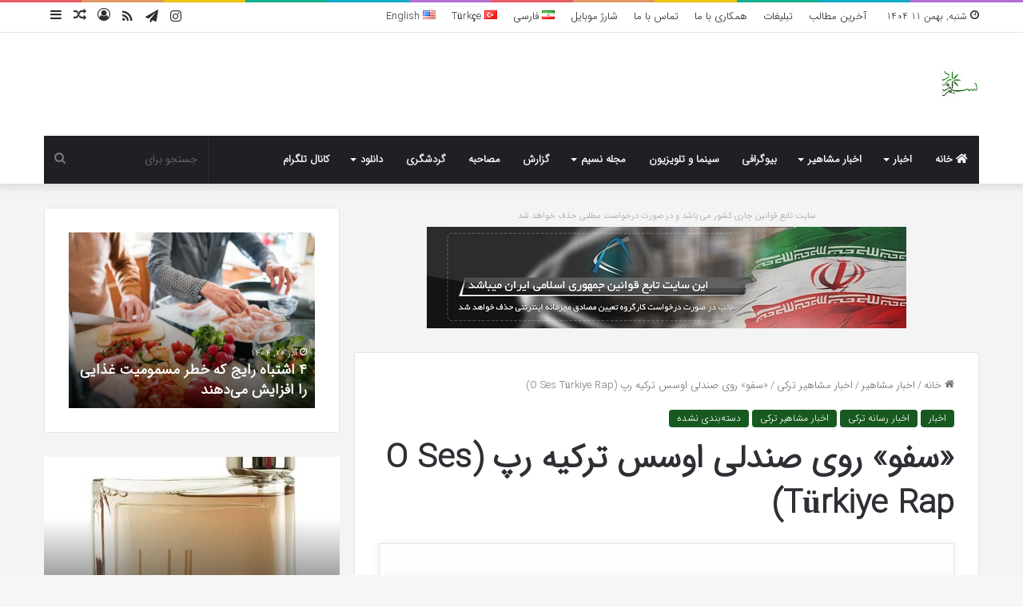

--- FILE ---
content_type: text/css
request_url: https://nasimword.ir/wp-content/themes/jannah/assets/css/single.min.css?ver=6.0.1
body_size: 8307
content:
#single-sticky-menu-contents{display:none}.has-custom-sticky-menu.fixed-nav:not(.just-before-sticky) #single-sticky-menu-contents{display:-webkit-flex;display:-ms-flexbox;display:flex;-webkit-align-items:flex-start;-ms-flex-align:start;align-items:flex-start}.has-custom-sticky-menu.fixed-nav:not(.just-before-sticky) .share-buttons{-webkit-flex:0 0 auto;-ms-flex:0 0 auto;flex:0 0 auto;-webkit-flex-grow:1;-ms-flex-positive:1;flex-grow:1;padding:8px 0;margin:0;-webkit-justify-content:end;-ms-flex-pack:end;justify-content:end;display:-webkit-flex;display:-ms-flexbox;display:flex}.has-custom-sticky-menu.fixed-nav:not(.just-before-sticky) .main-menu-wrap,.has-custom-sticky-menu.fixed-nav:not(.just-before-sticky) .components{display:none}.sticky-post-title{font-size:18px;font-weight:500;-webkit-flex:0 0 auto;-ms-flex:0 0 auto;flex:0 0 auto;-webkit-flex-grow:2;-ms-flex-positive:2;flex-grow:2;color:var(--base-color);padding:0 10px}.main-nav-dark .sticky-post-title{color:#fff}#sticky-next-prev-posts{position:relative;-webkit-flex:0 0 75px;-ms-flex:0 0 75px;flex:0 0 75px;margin-top:0 !important;padding:0}.post-content.container-wrapper{padding:0}.post-components>div,.post-components #add-comment-block{margin-top:30px}@media (max-width: 991px){.post-components>div,.post-components #add-comment-block{margin-top:15px}}.post-components #respond{margin-top:30px}#go-to-content{position:absolute;bottom:20px;right:30px;width:45px;height:70px;line-height:70px;text-align:center;color:#fff;display:block;font-size:70px;z-index:3}#go-to-content:hover{color:var(--brand-color)}@media (max-width: 767px){.post-layout-4 #content,.post-layout-5 #content,.post-layout-7 #content{margin-top:0}.post-layout-4 #go-to-content,.post-layout-5 #go-to-content{display:none}.post-layout-5 .fullwidth-entry-title{margin-left:-15px;margin-right:-15px;border-radius:0}}.entry-header,.page-title{font-size:45px;line-height:1.2}@media (max-width: 767px){.entry-header,.page-title{font-size:28px}}.entry-header .entry-title{margin-bottom:15px}@media (max-width: 767px){.entry-header .entry-title{font-size:28px}}.entry-header .entry-sub-title{font-size:22px;line-height:27px;font-weight:normal;margin-top:-5px;margin-bottom:15px;color:#777;font-family:inherit;letter-spacing:0}@media (max-width: 991px){.entry-header .entry-sub-title{font-size:18px;line-height:23px}}.entry-header .post-is-trending{margin:15px 0 10px;font-size:14px;font-weight:bold}.entry-header .trending-post{margin-right:5px}.entry-header .post-cat{margin-bottom:6px}.entry-header .post-meta{overflow:inherit;font-size:12px;margin-top:5px;margin-bottom:0;line-height:24px}.entry-header .post-meta .meta-item{margin-right:12px}.entry-header .post-meta,.entry-header .post-meta a:not(:hover){color:#333333}.dark-skin .entry-header .post-meta,.dark-skin .entry-header .post-meta a:not(:hover){color:#aaaaaa}.entry-header .post-meta .meta-author{margin:0}.entry-header .post-meta .meta-author .tie-icon-author{display:none}.entry-header .post-meta .meta-author a{font-weight:600}.entry-header .post-meta .date:before{content:"\2022";color:#ccc;margin:0 3px 0 5px;display:inline-block}.entry-header .post-meta .tie-alignright{display:inline}@media (max-width: 767px){.entry-header .post-meta{margin-bottom:-8px}.entry-header .post-meta .tie-alignright{float:none}.entry-header .post-meta .meta-item,.entry-header .post-meta .tie-alignright .meta-item:last-child{margin-bottom:8px !important}.entry-header .post-meta>span,.entry-header .post-meta>div{float:initial !important}.entry-header .post-meta .meta-author a{font-weight:normal}.entry-header .meta-author-avatar img{width:20px;height:20px}}.meta-author-avatar img{width:30px;height:30px;margin-right:3px;margin-top:-5px;vertical-align:middle;border-radius:50%;transition:0.15s}.fullwidth-entry-title{background-color:transparent;margin:30px 0 0;padding:30px 0;border:none;box-shadow:none !important}@media (max-width: 991px){.fullwidth-entry-title{margin-top:15px;margin-bottom:15px}}.post-layout-3 .fullwidth-entry-title{padding:0}.one-column-no-sidebar .fullwidth-entry-title{border-width:0}.dark-skin .one-column-no-sidebar .fullwidth-entry-title{background-color:transparent}.dark-skin .one-column-no-sidebar .fullwidth-entry-title .entry-header-outer{border-bottom-width:0}.single-big-img{position:relative;height:570px;margin-top:30px;border:0;background-size:cover}@media (max-width: 991px){.single-big-img{height:380px}}@media (max-width: 767px){.single-big-img{height:320px}}@media (max-width: 479px){.single-big-img{height:400px}}@media (max-width: 320px){.single-big-img .entry-sub-title{display:none}}.post-layout-5 .single-big-img{padding:30px}@media (max-width: 991px){.post-layout-5 .single-big-img{padding:20px}}.single-big-img .container{position:relative;height:100%;padding:0}.single-big-img .entry-title,.single-big-img .entry-sub-title,.single-big-img .post-meta{text-shadow:0 0 10px rgba(0,0,0,0.8)}.single-big-img .entry-sub-title{color:#ffffff}.single-big-img #go-to-content{bottom:55px;right:30px}.single-big-img .thumb-overlay{pointer-events:none;overflow:hidden}.single-big-img .entry-header{border:0;margin-bottom:0;position:absolute;z-index:2;bottom:0;padding:30px;color:#ffffff;left:0;width:100%}@media (max-width: 991px){.single-big-img .entry-header{padding:20px}}.single-big-img .entry-title{padding-right:100px;color:#ffffff}.one-column-no-sidebar .single-big-img .entry-title{padding:0 100px}@media (max-width: 991px){.one-column-no-sidebar .single-big-img .entry-title{padding:0}}@media (max-width: 767px){.single-big-img .entry-title{padding-right:0}}.full-width .single-big-img .entry-title{padding:0 100px}@media (max-width: 767px){.full-width .single-big-img .entry-title{padding:0 20px}}.single-big-img .post-meta,.single-big-img .post-meta a:not(:hover){color:#ffffff}.single-big-img .post-meta .tie-alignright{float:none;padding-left:10px}.single-big-img #breadcrumb{color:#ffffff;text-shadow:0 1px 2px rgba(0,0,0,0.5),0 0 10px rgba(0,0,0,0.5)}.single-big-img #breadcrumb a{color:#fff}.single-big-img #breadcrumb a:hover{opacity:0.8}.full-width-area{padding:0;margin-top:0}@media (max-width: 991px){.full-width-area{margin-bottom:15px}}.full-width-area .entry-header-outer{padding:30px 0 0}@media (max-width: 1240px){.full-width-area .entry-header-outer{padding:30px 30px 0}}@media (max-width: 991px){.full-width-area .entry-header-outer{padding:20px}}.full-width-area #go-to-content{right:15px}.post-layout-3 .entry-header{padding:0;margin:0}.post-layout-4 .fullwidth-entry-title{padding:0}@media (min-width: 1240px){.post-layout-4 .entry-header{padding:30px 15px}.post-layout-4 #breadcrumb{padding:0 15px}}.post-layout-1 div.entry-content{padding-top:0}.post-layout-1 .entry-header-outer,.post-layout-2 .entry-header-outer,.post-layout-6 .entry-header-outer{padding:30px 30px 20px}@media (max-width: 767px){.post-layout-1 .entry-header-outer,.post-layout-2 .entry-header-outer,.post-layout-6 .entry-header-outer{padding:20px}}.post-layout-1 .entry-header,.post-layout-2 .entry-header,.post-layout-6 .entry-header{padding:0;margin:0}.post-layout-6 .featured-area{margin:35px 0 0}.post-layout-6 .featured-area .slick-list{width:100%}@media (max-width: 991px){.post-layout-6 .featured-area{margin-top:15px}}.post-layout-6.is-map-format .featured-area,.post-layout-6.is-slider-format .featured-area{margin-top:0}.post-layout-6 .google-map .tie-fluid-width-video-wrapper{padding-top:40% !important}.post-layout-7 .fullwidth-entry-title{text-align:center;margin:30px 0;padding:0}@media (max-width: 991px){.post-layout-7 .fullwidth-entry-title{margin:15px 0}}.post-layout-7 .entry-header{padding:0;margin-bottom:0}.post-layout-7 .featured-area{margin-top:-1px}.post-layout-7 .featured-area .slick-list{width:100%}.post-layout-7 .featured-area .google-map .tie-fluid-width-video-wrapper{padding-top:40% !important}@media (max-width: 767px){.post-layout-7 .fullwidth-featured-area-wrapper,.post-layout-6 .fullwidth-featured-area-wrapper{padding:0}}.post-layout-8 #tie-container{background-repeat:no-repeat;background-position:center top;background-attachment:fixed}@media (min-width: 768px){.post-layout-8 #tie-container{background-size:cover}}.post-layout-8 #tie-wrapper{background-color:transparent !important;background-image:linear-gradient(to bottom, rgba(0,0,0,0.5) 100px, transparent 900px)}.post-layout-8 .entry-header{text-align:center;bottom:auto;top:50%;-webkit-transform:translatey(-50%);-ms-transform:translatey(-50%);transform:translatey(-50%);padding:0 30px}@media (max-width: 767px){.post-layout-8 .entry-header{margin-bottom:20px}}.post-layout-8 .entry-title{padding:0}.post-layout-8 .entry-header .post-meta{font-size:15px}.post-layout-8 .entry-header .post-meta .date:before{display:none}.post-layout-8 #go-to-content{bottom:5%;left:50%;right:auto;-webkit-transform:translateX(-50%);-ms-transform:translateX(-50%);transform:translateX(-50%)}.post-layout-8 #breadcrumb{text-align:center}.post-layout-8 .entry-header .with-avatars{display:block;margin-bottom:35px}.post-layout-8 .entry-header .with-avatars .meta-author-wrapper{margin:0}.post-layout-8 .entry-header .with-avatars.multiple-authors .meta-author-wrapper{padding:0 20px}.post-layout-8 .entry-header .meta-author-avatar{display:block;margin:60px 0 10px;pointer-events:none}.post-layout-8 .entry-header .meta-author-avatar img{pointer-events:auto;width:70px;height:70px;margin:0}.post-layout-8 #content{padding-top:15px;padding-bottom:70px;background-color:#ffffff}.post-layout-8 .single-big-img{height:700px}@media (max-width: 991px){.post-layout-8 .single-big-img{height:480px}.post-layout-8 #go-to-content{bottom:0}.post-layout-8 .meta-author-avatar{margin:10px 0 10px}.post-layout-8 .meta-author-avatar img{width:35px;height:35px}}@media (max-width: 767px){.post-layout-8 .single-big-img{height:auto}.post-layout-8 .entry-header{position:static;padding:0;-webkit-transform:none;-ms-transform:none;transform:none}.post-layout-8 #go-to-content,.post-layout-8 .post-meta .date,.post-layout-8 .post-meta .tie-alignright{display:none}.post-layout-8.magazine1 #content{padding-top:0}}.post-layout-8.is-header-layout-3 .single-big-img{position:static;background-image:none}.post-layout-8.is-header-layout-3 .single-big-img:before{content:'';background-image:linear-gradient(to top, transparent, rgba(0,0,0,0.5));position:absolute;top:0;left:0;width:100%;height:700px}.post-layout-8.boxed-layout #content{margin-left:0;margin-right:0;width:100%;max-width:100%}.post-layout-8 .site-footer{margin-top:0}.post-layout-8.one-column-no-sidebar #the-post{border:none}@media (min-width: 992px){.post-layout-8.one-column-no-sidebar #content{background-color:transparent}.post-layout-8.one-column-no-sidebar .main-content{padding:0}}.one-column-no-sidebar .entry-header .tie-alignright,.full-width .entry-header .tie-alignright,.fullwidth-entry-title .tie-alignright{float:none}.featured-area{position:relative;margin-bottom:30px;line-height:1}@media (max-width: 767px){.featured-area{margin-bottom:20px}}.post-layout-7 .featured-area,.post-layout-2 .featured-area{margin-bottom:0}.featured-area img,.featured-area iframe{width:100%}.single-featured-image{position:relative;margin:0;line-height:0}.single-caption-text{position:absolute;bottom:0;left:0;padding:5px 10px;background:rgba(0,0,0,0.6);color:#ffffff;line-height:1.8;font-size:90%}.single-caption-text a{color:#ffffff}.single-caption-text a:hover{opacity:0.8}.entry-content{padding:0 30px 30px}@media (max-width: 767px){.entry-content{padding-right:15px;padding-left:15px}}.entry a,.dark-skin .entry a{color:var(--brand-color)}.entry a:hover,.dark-skin .entry a:hover{color:var(--dark-brand-color)}.entry a.button{color:var(--bright-color);vertical-align:inherit}.entry h1,.entry h2,.entry h3,.entry h4,.entry h5,.entry h6{margin:0 0 0.5em}@media (max-width: 767px){.fullwidth-entry-title{padding:20px 15px}.single .entry-content{padding-top:15px}}.post-bottom-meta{margin:3px 0 0;font-size:11px;clear:both;line-height:20px}.post-bottom-meta:after{content:"";display:table;clear:both}.post-bottom-meta-title,.post-bottom-meta a{float:left;padding:0 6px;margin:5px 5px 0 0;background:#2c2f34;border:1px solid rgba(0,0,0,0.1);border-radius:2px}.post-bottom-meta-title{color:#ffffff}.post-bottom-meta-title a{color:#ffffff !important;padding:0;margin:0}.post-bottom-meta-title a:hover{opacity:0.7}.post-bottom-meta a{background:rgba(0,0,0,0.03)}.post-bottom-meta a:not(:hover){color:var(--base-color)}.post-bottom-meta a:hover{color:var(--brand-color)}.dark-skin .post-bottom-meta a{background:rgba(255,255,255,0.05)}.dark-skin .post-bottom-meta a:not(:hover){color:#ccc}.post-tags-modern{margin-top:30px}.post-tags-modern .post-bottom-meta-title{display:none}.post-tags-modern .tagcloud{display:block;text-align:center}.post-tags-modern a{float:none;padding:8px 15px;display:inline-block;font-size:12pt;font-weight:bold}.post-tags-modern a:before{content:'#'}.magazine1.post-layout-7 .entry-content,.post-layout-8 .entry-content{padding-top:20px}.share-buttons{padding:18px 28px;line-height:0}@media (max-width: 767px){.share-buttons{padding:15px}}.magazine1 .share-buttons-bottom{background:#F7F7F7;border-top:1px solid rgba(0,0,0,0.1)}@media (min-width: 768px){.share-buttons-top{padding-bottom:0}}.featured-area+.share-buttons-top,.entry-header-outer+.share-buttons-top{padding-top:0}.post-layout-1 .share-buttons-top{padding-bottom:18px}@media (min-width: 768px){.share-buttons-top ~ .entry-content{padding-top:20px}}.share-buttons-sticky{background:transparent;border:0 none;padding:0}.share-buttons-sticky .share-links{top:300px;left:10px;position:fixed;width:40px;z-index:1000}.share-buttons-sticky .share-links.share-right{left:auto;right:10px}.share-buttons-sticky .share-links a{margin-right:0;margin-left:0}.share-buttons-sticky .share-links:not(.share-rounded) a{margin:0;border-radius:0}.share-buttons-mobile{position:fixed;bottom:0;z-index:999999;width:100%;background:transparent;border:0 none;padding:0}.share-buttons-mobile .share-links a{margin:0;border-radius:0;width:1%;display:table-cell;opacity:1 !important}.share-buttons-mobile .share-links a .share-btn-icon{margin:0 auto;float:none}@media (min-width: 768px){.share-buttons-mobile{display:none}}.mobile-share-buttons-spacer{height:40px}@media (min-width: 768px){.mobile-share-buttons-spacer{display:none}}.share-links a,.dark-skin .share-links a{color:#ffffff}.share-links{overflow:hidden;position:relative}.share-links .share-btn-icon{font-size:15px}.share-links a{display:inline-block;margin:2px;height:40px;overflow:hidden;position:relative;transition:0.3s;border-radius:2px;width:40px}.share-links a,.share-links a:before{background-color:#444}.share-links a.large-share-button{width:auto}.share-links a .share-btn-icon{width:40px;height:40px;float:left;display:block;text-align:center;line-height:40px}.share-links a .social-text{border:0 solid rgba(255,255,255,0.3);border-left-width:1px;padding-left:15px;height:20px;float:left;margin-top:10px;padding-right:25px;font-size:12px;line-height:20px;font-family:"open sans", sans-serif}.share-links a:hover{opacity:0.8;color:#fff}.share-links .equal-width{width:1%;display:table-cell;margin:0;border-radius:0}.share-links .equal-width .share-btn-icon{display:inline-block;float:none;width:100%}.share-centered{text-align:center}.share-inverted{text-align:right}.share-rounded a{border-radius:100%}.share-skew{overflow:visible}.share-skew a{padding-left:10px;opacity:0.99;background:transparent !important;overflow:visible !important}.share-skew a:before{content:'';position:absolute;left:0;top:0;width:100%;height:100%;z-index:-1;-webkit-transform:skew(-20deg) translateX(6px);-ms-transform:skew(-20deg) translateX(6px);transform:skew(-20deg) translateX(6px)}.share-pill a.large-share-button{padding:4px 15px;border-radius:200px;height:auto}.share-pill a.large-share-button span.social-text{font-size:12px}.share-title{padding-right:15px;display:inline-block;float:left;line-height:40px;font-size:12px;margin:2px 0}.share-title .tie-icon-share{margin-right:5px;font-size:14px}.icons-text .share-title{line-height:30px}.icons-text .large-share-button{height:30px}.icons-text .large-share-button .social-text{padding-left:6px;padding-right:8px;height:20px;margin-top:5px;line-height:20px;font-size:10px}.icons-text .large-share-button .share-btn-icon{width:30px;height:30px;line-height:30px}.share-links a.facebook-share-btn,.share-links a.facebook-share-btn:before{background:#4080FF}.share-links a.twitter-share-btn,.share-links a.twitter-share-btn:before{background:#40bff5}.share-links a.linkedin-share-btn,.share-links a.linkedin-share-btn:before{background:#238cc8}.share-links a.pinterest-share-btn,.share-links a.pinterest-share-btn:before{background:#e13138}.share-links a.reddit-share-btn,.share-links a.reddit-share-btn:before{background:#ff4500}.share-links a.tumblr-share-btn,.share-links a.tumblr-share-btn:before{background:#35465c}.share-links a.vk-share-btn,.share-links a.vk-share-btn:before{background:#45668e}.share-links a.odnoklassniki-share-btn,.share-links a.odnoklassniki-share-btn:before{background:#ee8208}.share-links a.pocket-share-btn,.share-links a.pocket-share-btn:before{background:#ef4056}.share-links a.skype-share-btn,.share-links a.skype-share-btn:before{background:#00aff0}.share-links a.whatsapp-share-btn,.share-links a.whatsapp-share-btn:before{background:#43d854}.share-links a.line-share-btn,.share-links a.line-share-btn:before{background:#00c300}.share-links a.line-share-btn .tie-icon-line:before{margin:0 -1px}.share-links a.telegram-share-btn,.share-links a.telegram-share-btn:before{background:#08c}.share-links a.messenger-share-btn,.share-links a.messenger-share-btn:before{background:#0078ff}.share-links a.viber-share-btn,.share-links a.viber-share-btn:before{background:#773ead}.share-links a.email-share-btn,.share-links a.email-share-btn:before{background:#333333}@media (max-width: 767px){.social-text{display:none}}@media (max-width: 479px){.share-title{display:none}}@media (min-width: 768px){a.line-share-btn,a.whatsapp-share-btn,a.telegram-share-btn,a.viber-share-btn{display:none !important}}@media (min-width: 768px){a.messenger-mob-share-btn{display:none !important}}@media (max-width: 767px){a.messenger-desktop-share-btn{display:none !important}}.prev-next-post-nav{overflow:hidden}.prev-next-post-nav .tie-media-icon{float:left;font-size:16px;margin-right:10px;display:block;line-height:30px}.prev-next-post-nav .prev-post{padding-left:0;float:left}.prev-next-post-nav .prev-post .tie-media-icon:before{content:"\f104";letter-spacing:5px}.prev-next-post-nav .next-post{padding-right:0;float:right}.prev-next-post-nav .next-post .tie-media-icon:before{content:"\f106";letter-spacing:-5px}@media (max-width: 479px){.prev-next-post-nav>div{width:100%;padding:0 !important}.prev-next-post-nav>div:first-child{margin-bottom:20px}.prev-next-post-nav>div:last-child h3{padding-bottom:0}}.prev-next-post-nav .post-thumb{height:180px;background-size:cover;background-color:rgba(0,0,0,0.2)}@media (min-width: 992px){.full-width .prev-next-post-nav .post-thumb{height:250px}}.prev-next-post-nav .post-thumb .tie-media-icon{width:60px;height:60px}.prev-next-post-nav .post-thumb .tie-media-icon:before,.prev-next-post-nav .post-thumb .tie-media-icon:after{width:60px;height:60px;line-height:50px;font-size:50px;border-width:3px}.prev-next-post-nav .post-thumb:hover{opacity:0.8}.prev-next-post-nav h3{font-size:16px;transition:0.15s;line-height:22px;text-align:center;padding:10px 20px 0}@media (max-width: 767px){.prev-next-post-nav h3{padding:10px 10px 0}}.related-posts-full-width #related-posts{margin-top:30px}@media (max-width: 991px){.related-posts-full-width #related-posts{margin-top:15px}}#related-posts .related-posts-list{overflow:hidden;margin:0 -15px -20px}@media (max-width: 767px){#related-posts .related-posts-list{margin:0 -8px -20px}}#related-posts .related-item{position:relative;float:left;width:33.333%;padding:0 15px;margin-bottom:20px}@media (max-width: 767px){#related-posts .related-item{padding:0 8px}}#related-posts .related-item .post-thumb{margin-bottom:10px}#related-posts .related-item .post-title{font-size:14px;line-height:19px}#related-posts .related-item .post-meta{margin:4px 0 0}.one-column-no-sidebar .site-content #related-posts .related-item:nth-child(3n+1),.has-sidebar .site-content #related-posts .related-item:nth-child(3n+1){clear:both}.full-width #related-posts .related-item{width:25%}.full-width #related-posts .related-item:nth-child(4n+1){clear:both}@media (max-width: 767px){#related-posts .related-item{width:50% !important;clear:none !important}#related-posts .related-item:nth-child(2n+1){clear:left !important}}#related-posts.has-extra-post .related-item:last-child{clear:none !important;display:none}@media only screen and (min-width: 320px) and (max-width: 767px){#related-posts.has-extra-post .related-item:last-child{display:block}}#show-comments-section{padding:15px 25px;font-size:130%;font-weight:bold;width:100%;text-align:center}.comment-list .comment{border-bottom:1px solid rgba(0,0,0,0.1);padding-bottom:20px;margin-bottom:20px;overflow:hidden}.comment-list .comment.pingback{padding-bottom:5px;margin-bottom:5px}.comment-list .comment:last-child{border-bottom:0;padding-bottom:0;margin-bottom:0}.comment-list .comment #respond{margin-top:10px;margin-left:90px}.comment-list .comment-author img{border-radius:50%;box-shadow:0 0 8px #e0e7f1;border:2px solid #ffffff;margin:6px 20px 6px 6px;float:left}.comment-list .comment-author .fn{font-size:18px;margin-bottom:15px}.comment-list .comment-content{overflow:hidden;padding-top:10px}.comment-list .comment-content a{color:var(--brand-color)}.comment-list .comment-content a:hover{color:var(--dark-brand-color)}.comment-list .comment-body{line-height:1.8;margin-top:10px;overflow:hidden}.comment-list .comment-body p{margin-bottom:7px}.comment-list .comment-awaiting-moderation{display:block;margin-bottom:10px}.comment-list .comment-edit-link{padding-left:5px}.comment-list .has-avatar .reply{margin-left:90px}.comment-list .reply a{background:#2c2f34;color:#ffffff;padding:0 10px;line-height:25px;display:block;float:left;border-radius:2px;margin:10px 0}.comment-list .reply a:hover{background:var(--brand-color);color:var(--bright-color)}.comment-list ol.children{margin-left:75px;margin-top:20px}@media (max-width: 670px){.comment-list ol.children{margin-left:25px}}@media (max-width: 479px){.comment-list ol.children{margin-left:10px}}.comment-list ol.children li{border-bottom:0;padding-bottom:10px;margin-bottom:10px}.comment-list ol.children .comment-author img{width:60px;height:60px}.comment-list ol.children .reply,.comment-list ol.children #respond{margin-left:80px}@media (max-width: 767px){.magazine1 .compact-comments{padding:0 15px}}#add-comment-block{margin-bottom:0}#add-comment-block #respond{margin-top:0}#cancel-comment-reply-link{float:right;line-height:18px}.has-block-head-4 #cancel-comment-reply-link{margin-left:50px;font-weight:normal;line-height:1.6}#respond .comment-form-author input,#respond .comment-form-email input,#respond .comment-form-url input{width:100%}#respond .comment-form-email,#respond .comment-form-url{width:48%;float:left}#respond .comment-form-email{margin-right:4%}@media (max-width: 670px){#respond .comment-form-email,#respond .comment-form-url{width:100%;float:none;margin-right:0}}#respond .comment-notes{margin-bottom:10px}#respond p{margin-bottom:10px}#respond p:last-of-type{margin-bottom:0}#respond .required{font-weight:bold;color:red}#respond label{line-height:30px;font-weight:bold}#respond label:after{content:"";display:table;clear:both}#respond .form-allowed-tags{display:none}#respond textarea{vertical-align:top;resize:none}#respond .form-submit{clear:both}#respond .form-submit #submit{margin-top:15px}#reading-position-indicator{display:block;height:5px;position:fixed;bottom:0;left:0;background:var(--brand-color);box-shadow:0 0 10px rgba(0,136,255,0.7);width:0;z-index:9999;max-width:100%}#main-nav #reading-position-indicator{margin-bottom:-5px}#reading-position-indicator.reading-indicator-top{top:0;bottom:auto}.admin-bar #reading-position-indicator.reading-indicator-top{top:32px}@media (max-width: 782px){.admin-bar #reading-position-indicator.reading-indicator-top{top:46px}}@media (max-width: 600px){.admin-bar #reading-position-indicator.reading-indicator-top{top:0}}#check-also-box{position:fixed;background-color:#ffffff;z-index:999;bottom:15px;right:-1px;-webkit-transform:translatex(100%);-ms-transform:translatex(100%);transform:translatex(100%);width:340px;padding:30px;border:1px solid rgba(0,0,0,0.1);transition:0.3s cubic-bezier(0.55, 0, 0.1, 1) 0s;border-radius:2px;border-top-right-radius:0;border-bottom-right-radius:0}#check-also-box.show-check-also{-webkit-transform:translatex(0) !important;-ms-transform:translatex(0) !important;transform:translatex(0) !important}#check-also-box.check-also-left{right:auto;left:-1px;-webkit-transform:translatex(-100%);-ms-transform:translatex(-100%);transform:translatex(-100%)}#check-also-box .has-first-big-post .post-widget-body{clear:both}#check-also-box .posts-list-big-first li{padding-bottom:0}#check-also-box .posts-list-big-first li .post-title{font-size:18px;line-height:1.3em}@media (max-width: 991px){#check-also-box{display:none}}.block-head-7 #check-also-close{top:7px;right:5px}.block-head-7 #check-also-close:before{color:#ffffff}.block-head-7 #check-also-close:hover:before{color:#e74c3c}.sticky{background:#fffbda;padding:11px}.bypostauthor{display:block}div.fly-text-share{background:#ffffff;background-clip:padding-box;border:1px solid #e5e5e5;box-shadow:0 2px 12px rgba(0,0,0,0.15);border-radius:3px;position:relative;margin-left:-50px;margin-right:0;z-index:9999;width:100px;height:35px;text-decoration:none;float:none;text-align:center}.dark-skin div.fly-text-share{background:#131416;border-color:#131416}.dark-skin div.fly-text-share:before,.dark-skin div.fly-text-share:after{border-color:#131416 transparent}div.fly-text-share:before{border-color:#e5e5e5 transparent;border-style:solid;border-width:10px 11px 0;bottom:-10px;content:"";display:block;left:50%;margin-left:-11px;position:absolute;width:0}div.fly-text-share:after{border-color:#ffffff transparent;border-style:solid;border-width:9px 10px 0;bottom:-9px;content:"";display:block;left:50%;margin-left:-10px;position:absolute;width:0}div.fly-text-share a{font-size:16px;text-align:center;padding:8px 0 8px;width:1%;display:table-cell;color:#999}div.fly-text-share a.tie-icon-facebook{color:#4080FF}div.fly-text-share a.tie-icon-twitter{color:#40bff5}div.fly-text-share a.tie-icon-linkedin{color:#238cc8}div.fly-text-share a:hover{opacity:0.6}.toggle-post-content{display:none}@media (max-width: 991px){.post-has-toggle #the-post .entry{max-height:400px;overflow:hidden;position:relative}.post-has-toggle #the-post .entry:not(.is-expanded):before{content:"";position:absolute;width:100%;height:100%;bottom:0;z-index:1;left:0;background-image:linear-gradient(to bottom, rgba(255,255,255,0) 50%, #fff 100%)}.post-has-toggle #the-post .entry.is-expanded{max-height:none;overflow:visible}.toggle-post-content{display:block}.toggle-post-content #toggle-post-button{display:block;padding:5px;-webkit-font-smoothing:antialiased;-moz-osx-font-smoothing:grayscale;font-size:14px;font-weight:600;text-align:center;padding:10px 0;margin:0 30px 30px}}@media (max-width: 767px){.toggle-post-content #toggle-post-button{margin:0 20px 30px}}.multiple-post-pages{text-align:center;margin:10px -2px -4px}.multiple-post-pages a{display:inline-block;margin:4px 2px}.multiple-post-pages a:not(:hover){color:var(--base-color)}.multiple-post-pages .post-page-numbers{display:inline-block;line-height:32px;border:1px solid rgba(0,0,0,0.1);padding:0 13px;border-radius:2px}.multiple-post-pages>span{background:var(--brand-color);border-color:var(--brand-color);color:var(--bright-color)}#story-highlights{float:left;clear:left;width:48%;margin-bottom:20px;margin-right:4%;max-width:450px}#story-highlights .widget-title{margin-bottom:15px}#story-highlights .widget-title h4{margin:0}#story-highlights ul{padding:0;margin:0}#story-highlights li{list-style:none;border-bottom:1px solid rgba(0,0,0,0.1);padding-bottom:6px;margin-bottom:6px;font-size:90%}@media (max-width: 767px){#story-highlights{width:100%;margin:0 0 20px;max-width:100%}}#story-highlights+.review_wrap #review-box{margin-top:0}#story-index{width:180px;position:absolute !important;left:-181px;z-index:10;opacity:0}#story-index.is-fixed{opacity:1;min-height:unset !important}#story-index .story-index-content{padding:15px 10px}#story-index:not(.is-compact) .story-index-content{background-color:#ffffff;display:block !important}.dark-skin #story-index:not(.is-compact) .story-index-content{background-color:#27292d !important}#story-index li{margin-bottom:15px}#story-index li:last-child{margin-bottom:0}#story-index li a{color:var(--base-color);opacity:0.7}#story-index li a:hover{opacity:1}#story-index li .is-current{color:var(--brand-color);opacity:1;margin-left:10px}#story-index.is-compact,.one-column-no-sidebar #story-index.is-compact{left:-15px}.magazine2 #story-index.is-compact{left:-35px}.magazine2.boxed-layout #story-index.is-compact{left:-53px}.post-layout-8 #story-index.is-compact{left:-38px}#story-index.is-compact .story-index-content{background:var(--brand-color);display:none}#story-index.is-compact .story-index-content li a{opacity:0.6;color:var(--bright-color)}#story-index.is-compact .story-index-content li a:hover,#story-index.is-compact .story-index-content li .is-current{opacity:1}#story-index.is-compact #story-index-icon{display:inline-block}@media (max-width: 1280px){.post-layout-8 #story-index,.magazine2 #story-index{left:0}}@media (max-width: 1305px){.magazine2.boxed-layout #story-index{left:0}}@media (max-width: 992px){#story-index{left:0 !important}}#story-index-icon{font-size:18px;background:var(--brand-color);color:var(--bright-color);padding:10px;display:none;cursor:pointer;position:absolute;left:0;-webkit-transform:translatey(-100%);-ms-transform:translatey(-100%);transform:translatey(-100%)}.sidebar-left #story-index:not(.is-compact),.rtl:not(.sidebar-right) #story-index:not(.is-compact){right:-181px;left:auto}.sidebar-left .is-compact #story-index-icon,.rtl:not(.sidebar-right) .is-compact #story-index-icon{right:0;left:auto}.sidebar-left #story-index.is-compact,.sidebar-left.one-column-no-sidebar #story-index.is-compact,.rtl:not(.sidebar-right) #story-index.is-compact,.rtl:not(.sidebar-right).one-column-no-sidebar #story-index.is-compact{right:-23px;left:auto}.sidebar-left.post-layout-8 #story-index.is-compact,.rtl:not(.sidebar-right).post-layout-8 #story-index.is-compact{right:-38px}.sidebar-left.magazine2 #story-index.is-compact,.rtl:not(.sidebar-right).magazine2 #story-index.is-compact{left:auto;right:-35px}.sidebar-left.magazine2.boxed-layout #story-index.is-compact,.rtl:not(.sidebar-right).magazine2.boxed-layout #story-index.is-compact{left:auto;right:-53px}@media (max-width: 1260px){.sidebar-left #story-index,.rtl:not(.sidebar-right) #story-index{right:15px;left:auto}}@media (max-width: 1280px){.sidebar-left.magazine2 #story-index,.sidebar-left.post-layout-8 #story-index,.rtl:not(.sidebar-right).magazine2 #story-index,.rtl:not(.sidebar-right).post-layout-8 #story-index{right:0}}@media (max-width: 1305px){.sidebar-left.magazine2.boxed-layout #story-index,.rtl:not(.sidebar-right).magazine2.boxed-layout #story-index{right:0}}span.video-close-btn{display:none;position:absolute;width:25px;height:25px;line-height:25px;text-align:center;border-radius:50%;background-color:#1f2024;color:#ffffff;z-index:1;right:-10px;top:-10px;box-shadow:0 0 10px 0 rgba(0,0,0,0.5);cursor:pointer}span.video-close-btn:hover{background-color:var(--brand-color)}@media (min-width: 992px){.tie-video.post-content{position:relative;z-index:3}#the-sticky-video.featured-area{background-color:#111}#the-sticky-video.video-is-sticky{display:none}#the-sticky-video.video-is-sticky .featured-area-inner{position:fixed;z-index:9;box-shadow:0 0 15px rgba(20,22,26,0.4);background-color:#1f2024;width:350px;height:196px;bottom:20px}body.full-width #the-sticky-video.video-is-sticky .featured-area-inner,body.one-column-no-sidebar #the-sticky-video.video-is-sticky .featured-area-inner{left:20px}#the-sticky-video.video-is-sticky .featured-area-inner .video-close-btn{display:block}#the-sticky-video.video-is-sticky .featured-area-inner .mejs-controls{height:40px;padding:0 20px}#the-sticky-video.video-is-sticky .featured-area-inner .mejs-time,#the-sticky-video.video-is-sticky .featured-area-inner div.mejs-time-rail,#the-sticky-video.video-is-sticky .featured-area-inner .mejs-time{padding-top:15px}#the-sticky-video.video-is-sticky .featured-area-inner .mejs-button button{margin-top:13px}}#the-sticky-video:not(.video-is-sticky) .featured-area-inner{width:100% !important;height:auto !important}.post-gallery .tie-slick-slider{height:auto}.post-gallery .tie-slick-slider:not(.slick-initialized) .slide{display:none}.post-gallery .slick-list{width:100%}.post-gallery .slide{position:relative;overflow:hidden}.post-gallery img{display:block}.is-lazyload .post-gallery img{opacity:0;visibility:hidden}.post-gallery .thumb-overlay{pointer-events:none}.post-gallery .thumb-overlay:after{opacity:0}.post-gallery .thumb-content{opacity:0;bottom:0;width:100%;padding-bottom:0;transition:0.15s}.post-gallery .thumb-desc{opacity:1;max-height:none;height:auto}@media (max-width: 991px){.post-gallery .thumb-content{opacity:1;bottom:30px}.post-gallery .thumb-overlay:after{opacity:0.8}}@media (max-width: 767px){.post-gallery .thumb-title{font-size:20px}}@media (max-width: 479px){.post-gallery .thumb-overlay{padding:20px}.post-gallery .thumb-content{bottom:20px}}.post-gallery .tie-slider-nav{opacity:1}#tie-post-normal-gallery .tie-slick-slider:not(.slick-initialized) .tie-slider-nav+.slide{display:block}.is-lazyload #tie-post-normal-gallery img{display:none}#tie-post-normal-gallery .slide-bg{height:470px;position:relative}@media (min-width: 992px){.full-width #tie-post-normal-gallery .slide-bg{height:600px}}@media (max-width: 767px){#tie-post-normal-gallery .slide-bg{height:300px}}@media (max-width: 479px){#tie-post-normal-gallery .slide-bg{height:220px}}#tie-post-fullwidth-gallery{margin-bottom:35px;height:600px}#tie-post-fullwidth-gallery .slide-bg{background-position:center center}#tie-post-fullwidth-gallery img{width:auto;height:600px}@media (max-width: 991px){#tie-post-fullwidth-gallery{margin-bottom:20px}#tie-post-fullwidth-gallery .thumb-content{width:100%;max-width:calc(100vw - 10px);-webkit-transform:translateX(-50%);-ms-transform:translateX(-50%);transform:translateX(-50%);left:50%;padding:0 30px}#tie-post-fullwidth-gallery,#tie-post-fullwidth-gallery img{height:470px}}@media (max-width: 767px){#tie-post-fullwidth-gallery,#tie-post-fullwidth-gallery img{height:380px}}@media (max-width: 479px){#tie-post-fullwidth-gallery,#tie-post-fullwidth-gallery img{height:250px}}#tie-post-normal-gallery .tie-slick-slider:hover .thumb-content,.post-gallery .slide:hover .thumb-content{opacity:1;bottom:30px}#tie-post-normal-gallery .tie-slick-slider:hover .thumb-overlay:after,.post-gallery .slide:hover .thumb-overlay:after{opacity:0.8}@media (min-width: 768px){#tie-wrapper .featured-area .mejs-container{min-height:73px !important}#tie-wrapper .featured-area .mejs-controls{height:77px;padding:0 20px}#tie-wrapper .featured-area .mejs-time{padding-top:35px}#tie-wrapper .featured-area div.mejs-time-rail{padding-top:32px}#tie-wrapper .featured-area .mejs-container span:not(.mejs-time-float-corner),#tie-wrapper .featured-area div.mejs-time-rail a{height:3px;border:none}#tie-wrapper .featured-area .mejs-time-handle{display:block;width:10px;height:10px;top:-4px;border:none}#tie-wrapper .featured-area .mejs-time-handle-content{left:0;top:4px}#tie-wrapper .featured-area .mejs-time-float{background:#ffffff;border-color:#ffffff;height:17px !important}#tie-wrapper .featured-area .mejs-time-float-corner{border-color:#ffffff transparent transparent}#tie-wrapper .featured-area .mejs-button button{margin-top:30px}#tie-wrapper .featured-area .mejs-horizontal-volume-total{top:37px;height:3px}#tie-wrapper .featured-area .mejs-container.wp-audio-shortcode{width:100%}}#read-next-block{border:0;padding:0;position:relative;z-index:2}.read-next-block-title{position:absolute;top:30px;left:40px;z-index:4;color:#fff;padding-bottom:5px;font-size:18px}.read-next-block-title:after{content:'';width:40px;height:2px;position:absolute;bottom:0;left:0;background-color:#fff}.read-next-slider-4 .read-next-block-title{width:100%;text-align:center;left:0;right:0}.read-next-slider-4 .read-next-block-title:after{left:calc(50% - 20px);right:calc(50% - 20px)}@media (max-width: 767px){.read-next-block-title{display:none}}.read-next-button-wrap{margin-top:30px}.read-next-button{pointer-events:auto;z-index:1;background:transparent;color:#fff;border:1px solid #fff}.stream-item-above-post,.stream-item-above-post-content{margin:0 auto 30px}#story-highlights+.stream-item-above-post-content{clear:both}.stream-item-below-post,.stream-item-below-post-content{margin:30px auto;clear:both}#inline-related-post{clear:both}#inline-related-post ul{padding:0}#inline-related-post ul li{list-style:none !important;margin-top:0;margin-bottom:15px}#inline-related-post ul li .post-title{font-size:14px;line-height:1.4;margin-bottom:5px}#inline-related-post ul li .post-thumb-overlay{display:none}#inline-related-post ul li .post-thumb{margin:0}#inline-related-post ul li a:not(:hover){color:#333}.dark-skin #inline-related-post ul li a:not(:hover){color:#eee}#post-extra-info{display:none}@media (min-width: 768px){.post-meta-column #the-post .entry-content{width:75%;width:calc( 100% - 170px);float:right}.post-meta-column #single-post-meta{display:none}.post-meta-column.magazine2 #post-extra-info{padding-left:0;padding-right:25px}.post-meta-column #post-extra-info{display:block;float:left;width:25%;width:calc( 169px + 1px);padding:10px 0 20px 25px}.post-meta-column #post-extra-info #single-post-meta{display:block;margin:0 0 20px;overflow:visible;font-size:13px}.post-meta-column #post-extra-info #single-post-meta .tie-alignright{float:none}.post-meta-column #post-extra-info #single-post-meta .meta-item{display:block;float:none;padding:5px 0;margin:0}.post-meta-column #post-extra-info #single-post-meta .meta-item:not(.meta-author-wrapper){padding-left:8px}.post-meta-column #post-extra-info #share-buttons-top{padding:0;text-align:center}.post-meta-column #post-extra-info #share-buttons-top a{margin-right:0;margin-left:0}.post-meta-column #post-extra-info #share-buttons-top a.large-share-button{width:100%}.post-meta-column #post-extra-info #share-buttons-top .equal-width{width:40px;float:left;width:33.3333%}.post-meta-column #post-extra-info #share-buttons-top .share-skew a{width:calc(100% - 12px);float:left !important}.post-meta-column #post-extra-info #share-buttons-top .share-pill a{padding-right:2px;padding-left:5px}}#tie-infinte-posts-iframes-wrapper{width:100%;display:block;clear:both}#tie-infinte-posts-iframes{margin-left:-15px;margin-right:-15px;width:calc(100% + 30px)}#tie-infinte-posts-loading{position:relative;height:80px;display:none}.tie-infinte-post-iframe{display:block;width:1px;min-width:100%;height:0;border:0;opacity:0;padding:0;margin:50px 0 0;transition:opacity 1s;overflow:hidden}.tie-infinte-post-iframe[style]{opacity:1}@media (min-width: 992px){.is-ajax-loaded-post.boxed-layout #tie-wrapper{width:100%}}.is-ajax-loaded-post .theiaStickySidebar{-webkit-transform:translateY(0) !important;-ms-transform:translateY(0) !important;transform:translateY(0) !important}.is-ajax-loaded-post.post-layout-8 #tie-container{background-size:contain}@media (max-width: 767px){.is-ajax-loaded-post.post-layout-8 #tie-container{background-size:auto 600px}}.is-ajax-loaded-post.post-layout-8 .single-big-img{max-height:600px}.is-ajax-loaded-post.post-layout-8 #breadcrumb{padding-top:20px}.is-ajax-loaded-post .tie-parallax [id^="jarallax-container-"]>div,.is-ajax-loaded-post .tie-parallax [id^="jarallax-container-"]>iframe{max-height:700px}#wpd-bubble-wrapper{z-index:110}.tiktok-embed{padding:0 !important;background:transparent !important}.tiktok-embed:before,.tiktok-embed:after{display:none}.gallery{margin:0 -1.1666667% 1.75em}.gallery-item{display:inline-block;max-width:33.33%;padding:0 1.1400652% 2.2801304%;text-align:center;vertical-align:top;width:100%;margin:0}.gallery-item a{display:block}.gallery-columns-1 .gallery-item{max-width:100%}.gallery-columns-2 .gallery-item{max-width:50%}.gallery-columns-4 .gallery-item{max-width:25%}.gallery-columns-5 .gallery-item{max-width:20%}.gallery-columns-6 .gallery-item{max-width:16.66%}.gallery-columns-7 .gallery-item{max-width:14.28%}.gallery-columns-8 .gallery-item{max-width:12.5%}.gallery-columns-9 .gallery-item{max-width:11.11%}.gallery-icon img{margin:0 auto}.gallery-caption{color:#686868;display:block;font-size:13px;font-size:0.8125rem;font-style:italic;line-height:1.6153846154;padding-top:0.5384615385em}.gallery-columns-6 .gallery-caption,.gallery-columns-7 .gallery-caption,.gallery-columns-8 .gallery-caption,.gallery-columns-9 .gallery-caption{display:none}.wp-caption{max-width:100%}.wp-caption:not(.alignleft):not(.alignright),.wp-caption:not(.alignleft):not(.alignright) img{margin-right:auto;margin-left:auto}.wp-caption img[class*="wp-image-"]{display:block}.wp-caption .wp-caption-text{color:#777;font-size:13px;font-style:italic;line-height:1.6153846154;padding-top:5px;margin-bottom:20px}q,blockquote{background:#2c2f34;padding:30px 50px;margin:20px 0;display:block;color:#ffffff}q::before,blockquote::before{display:block;content:"\f10e";font-family:tiefonticon;font-size:26px;color:var(--brand-color);margin-bottom:20px}q p,blockquote p{margin-bottom:1.474em;font-size:19px;line-height:30px}q a,blockquote a{color:var(--brand-color)}q a:hover,blockquote a:hover{color:var(--dark-brand-color)}q>:last-child,blockquote>:last-child{margin-bottom:0}q.alignleft,blockquote.alignleft{margin:0.316em 1.474em 1.474em 0;width:50%}q.alignright,blockquote.alignright{margin:0.316em 0 1.474em 1.474em;width:50%}@media (max-width: 767px){q,blockquote{float:none !important;width:auto !important;margin:20px 0 !important}}.wp-block-quote cite,.wp-block-quote footer,q cite,blockquote cite{font-size:16px;display:block;text-align:right;color:var(--brand-color);margin-top:10px;font-style:italic}blockquote.quote-light{background:#eeeeee;border-color:var(--brand-color);border-width:0;border-left-width:3px;border-style:solid;color:#2c2f34}blockquote.quote-light::before{display:none}blockquote.quote-light p{font-size:18px;line-height:28px}blockquote.quote-light cite{text-align:left}blockquote.quote-simple{background:transparent;border-width:0;text-align:center;padding:0;color:var(--brand-color)}blockquote.quote-simple::before{display:none}blockquote.quote-simple p{color:inherit;font-size:28px;line-height:38px}blockquote.quote-simple cite{text-align:center}blockquote.quote-simple.alignleft,blockquote.quote-simple.alignright{text-align:left}blockquote.quote-simple.alignleft p,blockquote.quote-simple.alignright p{font-style:normal}table{border-spacing:0;width:100%;border-collapse:separate;margin-bottom:1.5em}table tr:nth-child(even){background:rgba(0,0,0,0.03)}table td,table th{padding:.4em;text-align:left;border-right:1px dotted rgba(0,0,0,0.1)}table thead th{background:rgba(0,0,0,0.03);border:1px solid rgba(0,0,0,0.1);text-transform:uppercase;padding:0.7em .4em;vertical-align:middle}table tbody th{background:rgba(0,0,0,0.03)}.entry table tbody td,.entry table tbody th{border:1px solid rgba(0,0,0,0.1)}.table-is-responsive{clear:both;overflow-x:auto}.entry ol,.entry ul,.comment-content ol,.comment-content ul{margin-bottom:20px;padding-left:15px;margin-left:20px}.entry ol li,.entry ul ol li,.comment-content ol li,.comment-content ul ol li{list-style:decimal}.entry ul li,.entry ol ul li,.comment-content ul li,.comment-content ol ul li{list-style:disc;list-style-image:none}.entry li,.comment-content li{margin:0 0 5px 0}.entry li ol,.entry li ul,.comment-content li ol,.comment-content li ul{margin:5px 0 0 15px}.entry dl,.comment-content dl{margin:0 0 1.75em}.entry dt,.comment-content dt{font-weight:700}.entry dd,.comment-content dd{margin:0 0 1.75em}.entry mark{background:#333;color:#fff;padding:0.125em 0.25em;text-decoration:none}.post-shortlink{text-align:center;padding-top:20px}#copy-post-url-msg{font-size:12px;color:#5cea5c}.entry .blocks-gallery-grid{padding:0 !important;margin:0 0 17px !important}.entry .wp-block-quote,.entry .wp-block-pullquote{padding:30px 50px;border:none}.entry .wp-block-separator{margin:1.65em auto}.entry .alignfull,.entry .alignwide{margin:1em 0}.entry .wp-block-columns{margin:0 -10px}.entry .wp-block-columns>div{padding:0 10px}.entry .wp-block-cover-image{display:-webkit-flex !important;display:-ms-flexbox !important;display:flex !important}.tie-full-width-img img,.entry .alignwide,.entry .alignfull{height:auto;margin-right:-30px;margin-left:-30px;width:calc(100% + 60px);left:0;max-width:none;margin-bottom:20px;border-radius:0}@media (max-width: 767px){.tie-full-width-img img,.entry .alignwide,.entry .alignfull{margin-right:-15px;margin-left:-15px;width:calc(100% + 30px)}}.magazine2.post-layout-8 .tie-full-width-img img,.magazine2.post-layout-8 .entry .alignwide,.magazine2.post-layout-8 .entry .alignfull{margin-right:-15px;margin-left:-15px;width:calc(100% + 30px)}@media (min-width: 768px){.full-width.magazine2 .entry .alignfull,.one-column-no-sidebar.magazine2 .entry .alignfull{margin-left:calc(50% - 50vw);margin-right:calc(50% - 50vw);width:auto;max-width:1000%}.full-width.magazine2 .entry .alignwide,.one-column-no-sidebar.magazine2 .entry .alignwide{margin-left:calc(25% - 22vw);margin-right:calc(25% - 22vw);width:auto;max-width:1000%}.full-width.magazine2 .entry .alignwide img,.full-width.magazine2 .entry .alignfull img,.one-column-no-sidebar.magazine2 .entry .alignwide img,.one-column-no-sidebar.magazine2 .entry .alignfull img{display:block;margin:0 auto}}.wp-block-embed__wrapper .twitter-tweet-rendered{margin-right:auto !important;margin-left:auto !important}.dark-skin .entry .wp-block-quote,.dark-skin .entry .wp-block-pullquote{color:#fff}.dark-skin .wp-block-pullquote cite,.dark-skin .wp-block-pullquote footer,.dark-skin .wp-block-image figcaption{color:#ddd}.wp-block-image figcaption{display:block !important}
